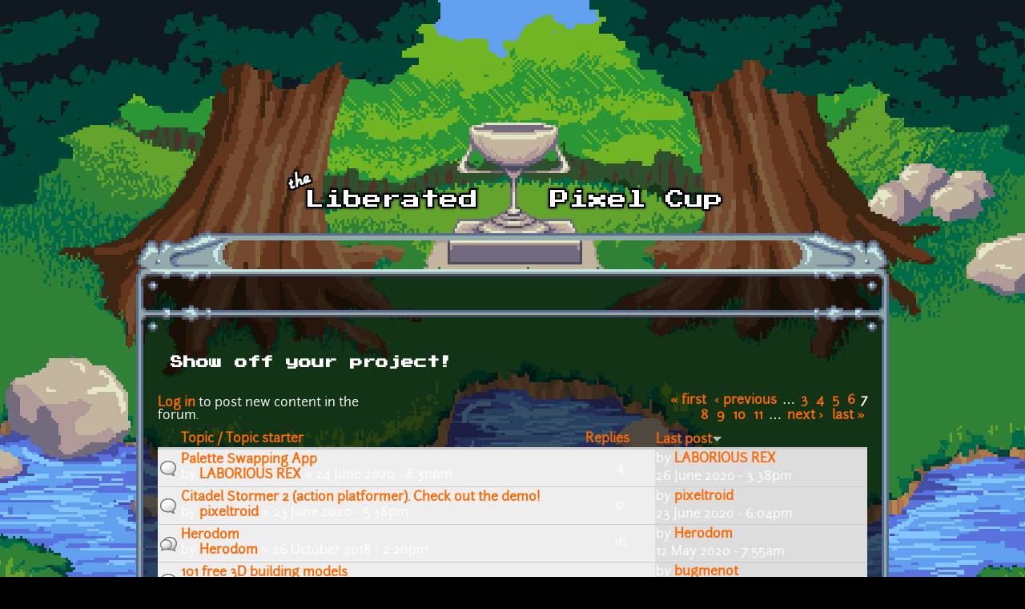

--- FILE ---
content_type: text/html; charset=utf-8
request_url: https://lpc.opengameart.org/forums/show-your-project?page=6
body_size: 8644
content:
<!DOCTYPE html PUBLIC "-//W3C//DTD XHTML+RDFa 1.0//EN"
  "http://www.w3.org/MarkUp/DTD/xhtml-rdfa-1.dtd">
<html xmlns="http://www.w3.org/1999/xhtml" xml:lang="en" version="XHTML+RDFa 1.0" dir="ltr"
  xmlns:content="http://purl.org/rss/1.0/modules/content/"
  xmlns:dc="http://purl.org/dc/terms/"
  xmlns:foaf="http://xmlns.com/foaf/0.1/"
  xmlns:rdfs="http://www.w3.org/2000/01/rdf-schema#"
  xmlns:sioc="http://rdfs.org/sioc/ns#"
  xmlns:sioct="http://rdfs.org/sioc/types#"
  xmlns:skos="http://www.w3.org/2004/02/skos/core#"
  xmlns:xsd="http://www.w3.org/2001/XMLSchema#">

<head profile="http://www.w3.org/1999/xhtml/vocab">
  <meta http-equiv="Content-Type" content="text/html; charset=utf-8" />
<link rel="alternate" type="application/rss+xml" title="RSS - Show off your project!" href="https://lpc.opengameart.org/taxonomy/term/85/feed" />
<link rel="alternate" type="application/rss+xml" title="The Liberated Pixel Cup Blog" href="http://lpc.opengameart.org/lpc-blog.xml" />
<link rel="shortcut icon" href="https://lpc.opengameart.org/sites/default/files/16icon_0.gif" type="image/gif" />
<meta name="generator" content="Drupal 7 (http://drupal.org)" />
<link rel="canonical" href="https://lpc.opengameart.org/forums/show-your-project" />
<link rel="shortlink" href="https://lpc.opengameart.org/forum/85" />
<meta property="og:site_name" content="Liberated Pixel Cup" />
<meta property="og:type" content="article" />
<meta property="og:url" content="https://lpc.opengameart.org/forums/show-your-project" />
<meta property="og:title" content="Show off your project!" />
<meta name="dcterms.title" content="Show off your project!" />
<meta name="dcterms.publisher" content="OpenGameArt.org" />
<meta name="dcterms.type" content="Text" />
<meta name="dcterms.format" content="text/html" />
  <title>Show off your project! | Liberated Pixel Cup</title>
  <link type="text/css" rel="stylesheet" href="https://lpc.opengameart.org/sites/default/files/css/css_xE-rWrJf-fncB6ztZfd2huxqgxu4WO-qwma6Xer30m4.css" media="all" />
<link type="text/css" rel="stylesheet" href="https://lpc.opengameart.org/sites/default/files/css/css_ff3tJc71Z402cxcrQprs7GRkOQJuOqgs2LWeSWIHHR0.css" media="all" />
<link type="text/css" rel="stylesheet" href="https://lpc.opengameart.org/sites/default/files/css/css_qcCbI5E579F3z-dswlAWTp2_rq6iHW5pFACZ5xnB3V8.css" media="all" />
<link type="text/css" rel="stylesheet" href="https://lpc.opengameart.org/sites/default/files/css/css_F7o0WBr9ck5zGoRwtRV2a7uzvlX4NgMpxuY3AQF0Cw0.css" media="all" />
  <script type="text/javascript" src="https://lpc.opengameart.org/sites/default/files/js/js_YD9ro0PAqY25gGWrTki6TjRUG8TdokmmxjfqpNNfzVU.js"></script>
<script type="text/javascript" src="https://lpc.opengameart.org/sites/default/files/js/js_onbE0n0cQY6KTDQtHO_E27UBymFC-RuqypZZ6Zxez-o.js"></script>
<script type="text/javascript" src="https://lpc.opengameart.org/sites/default/files/js/js_THpgTs0gwHaRk1L-4jiO93chzbsgFlOcQRf4T2qCfQs.js"></script>
<script type="text/javascript" src="https://lpc.opengameart.org/sites/default/files/js/js_NaAnGEnjF12jV18ru7blVpglD3FBrKRe4Ro1PHmrXKk.js"></script>
<script type="text/javascript">
<!--//--><![CDATA[//><!--
var lightbox_path="/sites/all/modules/oga/lightbox";jQuery(document).ready(function () { jQuery("p.lightbox-imgs a, a.lightbox-img").lightBox(); });
//--><!]]>
</script>
<script type="text/javascript" src="https://lpc.opengameart.org/sites/default/files/js/js_UeBEAEbc9mwYBCmLGJZbAvqME75cihrmosLyuVZQVAU.js"></script>
<script type="text/javascript">
<!--//--><![CDATA[//><!--
jQuery.extend(Drupal.settings, {"basePath":"\/","pathPrefix":"","setHasJsCookie":0,"ajaxPageState":{"theme":"lpc","theme_token":"g2EU5HuN5WY_G2X7CNq60WWFeokS1g9v2yTzGCvX2o0","js":{"misc\/jquery.js":1,"misc\/jquery-extend-3.4.0.js":1,"misc\/jquery-html-prefilter-3.5.0-backport.js":1,"misc\/jquery.once.js":1,"misc\/drupal.js":1,"misc\/form-single-submit.js":1,"sites\/all\/modules\/oga\/ajax_dlcount\/ajax_dlcount.js":1,"sites\/all\/modules\/entityreference\/js\/entityreference.js":1,"misc\/tableheader.js":1,"sites\/all\/modules\/ctools\/js\/jump-menu.js":1,"sites\/all\/modules\/oga\/lightbox\/js\/jquery.lightbox-0.5.js":1,"0":1,"sites\/all\/themes\/lpc\/lpc.js":1},"css":{"modules\/system\/system.base.css":1,"modules\/system\/system.menus.css":1,"modules\/system\/system.messages.css":1,"modules\/system\/system.theme.css":1,"sites\/all\/modules\/comment_notify\/comment_notify.css":1,"modules\/comment\/comment.css":1,"modules\/field\/theme\/field.css":1,"sites\/all\/modules\/logintoboggan\/logintoboggan.css":1,"modules\/node\/node.css":1,"modules\/search\/search.css":1,"modules\/user\/user.css":1,"modules\/forum\/forum.css":1,"sites\/all\/modules\/views\/css\/views.css":1,"sites\/all\/modules\/ctools\/css\/ctools.css":1,"sites\/all\/modules\/advanced_forum\/styles\/naked\/advanced-forum.naked.structure.css":1,"sites\/all\/modules\/advanced_forum\/styles\/naked\/advanced-forum.naked.images.css":1,"sites\/all\/modules\/oga\/lightbox\/css\/jquery.lightbox-0.5.css":1,"sites\/all\/themes\/lpc\/lpc.css":1}},"urlIsAjaxTrusted":{"\/forums\/show-your-project?page=6":true}});
//--><!]]>
</script>
</head>
<body class="html not-front not-logged-in no-sidebars page-forum page-forum- page-forum-85 domain-lpc-opengameart-org" >
  <div id="skip-link">
    <a href="#main-content" class="element-invisible element-focusable">Skip to main content</a>
  </div>
    
<a href='/'><img src="/sites/all/themes/lpc/media/lpc_logo_nocup.png" id="logo" 
    alt="The Liberated Pixel Cup" /></a>

<div id="header">
<div id="progress_bar_region">
    </div>
<div id="menu_bar">
    </div>
</div>

<div id="content">
    
        <div class='tabs'></div>
    
                <div class='pagetitle'><h2>Show off your project!</h2></div>
          <div class="region region-content">
    
  <div id="forum">

    
    
    
<div class="view view-advanced-forum-topic-list view-id-advanced_forum_topic_list view-display-id-default view-dom-id-cefe2d1b1683cb6daec9dbc17d5b18bf">
  
  
  
  
      <div class="forum-node-create-links forum-node-create-links-top"><a href="/user/login?destination=forum/85%3Fpage%3D6">Log in</a> to post new content in the forum.</div>
  
      <div class="forum-pager" id="forum-pager-top"><h2 class="element-invisible">Pages</h2><div class="item-list"><ul class="pager"><li class="pager-first first"><a title="Go to first page" href="/forums/show-your-project">« first</a></li>
<li class="pager-previous"><a title="Go to previous page" href="/forums/show-your-project?page=5">‹ previous</a></li>
<li class="pager-ellipsis">…</li>
<li class="pager-item"><a title="Go to page 3" href="/forums/show-your-project?page=2">3</a></li>
<li class="pager-item"><a title="Go to page 4" href="/forums/show-your-project?page=3">4</a></li>
<li class="pager-item"><a title="Go to page 5" href="/forums/show-your-project?page=4">5</a></li>
<li class="pager-item"><a title="Go to page 6" href="/forums/show-your-project?page=5">6</a></li>
<li class="pager-current">7</li>
<li class="pager-item"><a title="Go to page 8" href="/forums/show-your-project?page=7">8</a></li>
<li class="pager-item"><a title="Go to page 9" href="/forums/show-your-project?page=8">9</a></li>
<li class="pager-item"><a title="Go to page 10" href="/forums/show-your-project?page=9">10</a></li>
<li class="pager-item"><a title="Go to page 11" href="/forums/show-your-project?page=10">11</a></li>
<li class="pager-ellipsis">…</li>
<li class="pager-next"><a title="Go to next page" href="/forums/show-your-project?page=7">next ›</a></li>
<li class="pager-last last"><a title="Go to last page" href="/forums/show-your-project?page=29">last »</a></li>
</ul></div></div>
  
      <div class="view-content">
       <div id="forum-topic-list">
  
  <table class="forum-table forum-table-topics forum-table forum-table-topics sticky-enabled cols-4">
    <thead>
      <tr>
                  <th class="views-field views-field-topic-icon">
                      </th>
                  <th class="views-field views-field-title">
            <a href="/forums/show-your-project?page=6&amp;order=title&amp;sort=asc" title="sort by Topic / Topic starter" class="active">Topic / Topic starter</a>          </th>
                  <th class="views-field views-field-comment-count">
            <a href="/forums/show-your-project?page=6&amp;order=comment_count&amp;sort=asc" title="sort by Replies" class="active">Replies</a>          </th>
                  <th class="views-field views-field-last-updated active">
            <a href="/forums/show-your-project?page=6&amp;order=last_updated&amp;sort=asc" title="sort by Last post" class="active">Last post<img typeof="foaf:Image" src="https://lpc.opengameart.org/misc/arrow-asc.png" width="13" height="13" alt="sort ascending" title="sort ascending" /></a>          </th>
              </tr>
    </thead>
    <tbody>
              <tr class="odd views-row-first">
                                                  <td class="views-field views-field-topic-icon">
                                             
      <span class="topic-icon topic-icon-default topic-icon-node-type-forum">Normal topic</span>
  
                </td>
                                        <td class="views-field views-field-title">
                                             <a href="/forumtopic/palette-swapping-app" title="Here&#039;s a little tool I made for swapping color palettes - it generates a suggested color map for you, then you can adjust it if you want."><span class="forum-topic-title">Palette Swapping App</span> </a> <br /> by <a href="/users/laborious-rex" title="View user profile." class="username" xml:lang="" about="/users/laborious-rex" typeof="sioc:UserAccount" property="foaf:name" datatype="">LABORIOUS REX</a> » 24 June 2020 - 8:30pm              </td>
                                        <td class="views-field views-field-comment-count">
                                             4<br />               </td>
                                        <td class="views-field views-field-last-updated active">
                                             by <a href="/users/laborious-rex" title="View user profile." class="username" xml:lang="" about="/users/laborious-rex" typeof="sioc:UserAccount" property="foaf:name" datatype="">LABORIOUS REX</a><br />26 June 2020 - 3:38pm              </td>
                              </tr>
              <tr class="even">
                                                  <td class="views-field views-field-topic-icon">
                                             
      <span class="topic-icon topic-icon-default topic-icon-node-type-forum">Normal topic</span>
  
                </td>
                                        <td class="views-field views-field-title">
                                             <a href="/forumtopic/citadel-stormer-2-action-platformer-check-out-the-demo" title="Stop an evil AI and it&#039;s army of killer robots!"><span class="forum-topic-title">Citadel Stormer 2 (action platformer). Check out the demo!</span> </a> <br /> by <a href="/users/pixeltroid" title="View user profile." class="username" xml:lang="" about="/users/pixeltroid" typeof="sioc:UserAccount" property="foaf:name" datatype="">pixeltroid</a> » 23 June 2020 - 5:38pm              </td>
                                        <td class="views-field views-field-comment-count">
                                             0<br />               </td>
                                        <td class="views-field views-field-last-updated active">
                                             by <a href="/users/pixeltroid" title="View user profile." class="username" xml:lang="" about="/users/pixeltroid" typeof="sioc:UserAccount" property="foaf:name" datatype="">pixeltroid</a><br />23 June 2020 - 6:04pm              </td>
                              </tr>
              <tr class="odd">
                                                  <td class="views-field views-field-topic-icon">
                                             
      <span class="topic-icon topic-icon-hot topic-icon-node-type-forum">Hot topic</span>
  
                </td>
                                        <td class="views-field views-field-title">
                                             <a href="/forumtopic/herodom" title="Hi everybody,
I have been busy developing my game Herodom, and finally I am reaching some state of almost finished with version 0.1 :)"><span class="forum-topic-title">Herodom</span> </a> <br /> by <a href="/users/herodom" title="View user profile." class="username" xml:lang="" about="/users/herodom" typeof="sioc:UserAccount" property="foaf:name" datatype="">Herodom</a> » 26 October 2018 - 2:20pm              </td>
                                        <td class="views-field views-field-comment-count">
                                             16<br />               </td>
                                        <td class="views-field views-field-last-updated active">
                                             by <a href="/users/herodom" title="View user profile." class="username" xml:lang="" about="/users/herodom" typeof="sioc:UserAccount" property="foaf:name" datatype="">Herodom</a><br />12 May 2020 - 7:55am              </td>
                              </tr>
              <tr class="even">
                                                  <td class="views-field views-field-topic-icon">
                                             
      <span class="topic-icon topic-icon-default topic-icon-node-type-forum">Normal topic</span>
  
                </td>
                                        <td class="views-field views-field-title">
                                             <a href="/forumtopic/101-free-3d-building-models" title="We have modeled 101 3D building models, mainly points of interest."><span class="forum-topic-title">101 free 3D building models</span> </a> <br /> by <a href="/users/mclac2000" title="View user profile." class="username" xml:lang="" about="/users/mclac2000" typeof="sioc:UserAccount" property="foaf:name" datatype="">McLac2000</a> » 21 March 2016 - 3:55am              </td>
                                        <td class="views-field views-field-comment-count">
                                             1<br />               </td>
                                        <td class="views-field views-field-last-updated active">
                                             by <a href="/users/bugmenot" title="View user profile." class="username" xml:lang="" about="/users/bugmenot" typeof="sioc:UserAccount" property="foaf:name" datatype="">bugmenot</a><br />5 May 2020 - 2:04am              </td>
                              </tr>
              <tr class="odd">
                                                  <td class="views-field views-field-topic-icon">
                                             
      <span class="topic-icon topic-icon-default topic-icon-node-type-forum">Normal topic</span>
  
                </td>
                                        <td class="views-field views-field-title">
                                             <a href="/forumtopic/free-game-music-repository" title="Hi,"><span class="forum-topic-title">Free Game Music &quot;repository&quot;</span> </a> <br /> by <a href="/users/iamoneabe" title="View user profile." class="username" xml:lang="" about="/users/iamoneabe" typeof="sioc:UserAccount" property="foaf:name" datatype="">iamoneabe</a> » 29 April 2020 - 4:26am              </td>
                                        <td class="views-field views-field-comment-count">
                                             0<br />               </td>
                                        <td class="views-field views-field-last-updated active">
                                             by <a href="/users/iamoneabe" title="View user profile." class="username" xml:lang="" about="/users/iamoneabe" typeof="sioc:UserAccount" property="foaf:name" datatype="">iamoneabe</a><br />29 April 2020 - 4:29am              </td>
                              </tr>
              <tr class="even">
                                                  <td class="views-field views-field-topic-icon">
                                             
      <span class="topic-icon topic-icon-default topic-icon-node-type-forum">Normal topic</span>
  
                </td>
                                        <td class="views-field views-field-title">
                                             <a href="/forumtopic/blank" title="
"><span class="forum-topic-title">BLANK</span> </a> <br /> by <a href="/users/powrtoch" title="View user profile." class="username" xml:lang="" about="/users/powrtoch" typeof="sioc:UserAccount" property="foaf:name" datatype="">powrtoch</a> » 27 July 2013 - 1:05pm              </td>
                                        <td class="views-field views-field-comment-count">
                                             2<br />               </td>
                                        <td class="views-field views-field-last-updated active">
                                             by <a href="/users/powrtoch" title="View user profile." class="username" xml:lang="" about="/users/powrtoch" typeof="sioc:UserAccount" property="foaf:name" datatype="">powrtoch</a><br />13 April 2020 - 11:39am              </td>
                              </tr>
              <tr class="odd">
                                                  <td class="views-field views-field-topic-icon">
                                             
      <span class="topic-icon topic-icon-default topic-icon-node-type-forum">Normal topic</span>
  
                </td>
                                        <td class="views-field views-field-title">
                                             <a href="/forumtopic/16x16-gameboy-game" title="I&#039;m participating in &quot;Major Jam: Isolation&quot;, which has the limitation &quot;There are no living things&quot;."><span class="forum-topic-title">16x16 gameboy game</span> </a> <br /> by <a href="/users/ba%C5%9Dto" title="View user profile." class="username" xml:lang="" about="/users/ba%C5%9Dto" typeof="sioc:UserAccount" property="foaf:name" datatype="">Baŝto</a> » 26 March 2020 - 6:46am              </td>
                                        <td class="views-field views-field-comment-count">
                                             0<br />               </td>
                                        <td class="views-field views-field-last-updated active">
                                             by <a href="/users/ba%C5%9Dto" title="View user profile." class="username" xml:lang="" about="/users/ba%C5%9Dto" typeof="sioc:UserAccount" property="foaf:name" datatype="">Baŝto</a><br />27 March 2020 - 2:39am              </td>
                              </tr>
              <tr class="even">
                                                  <td class="views-field views-field-topic-icon">
                                             
      <span class="topic-icon topic-icon-default topic-icon-node-type-forum">Normal topic</span>
  
                </td>
                                        <td class="views-field views-field-title">
                                             <a href="/forumtopic/is-pocket-game-modding-a-good-idea-an-iphone-is-all-you-need-to-turn-your-artwork-into-an" title="Friends, the thing is, I made this app that lets you spin up Game Mods quickly from images and sounds on your phone."><span class="forum-topic-title">Is pocket game modding a good idea? An iPhone is all you need to turn your artwork into an iOS Game.</span> </a> <br /> by <a href="/users/gamemodder" title="View user profile." class="username" xml:lang="" about="/users/gamemodder" typeof="sioc:UserAccount" property="foaf:name" datatype="">gamemodder</a> » 14 February 2020 - 2:54am              </td>
                                        <td class="views-field views-field-comment-count">
                                             0<br />               </td>
                                        <td class="views-field views-field-last-updated active">
                                             by <a href="/users/gamemodder" title="View user profile." class="username" xml:lang="" about="/users/gamemodder" typeof="sioc:UserAccount" property="foaf:name" datatype="">gamemodder</a><br />14 February 2020 - 10:09am              </td>
                              </tr>
              <tr class="odd">
                                                  <td class="views-field views-field-topic-icon">
                                             
      <span class="topic-icon topic-icon-default topic-icon-node-type-forum">Normal topic</span>
  
                </td>
                                        <td class="views-field views-field-title">
                                             <a href="/forumtopic/open-surge-fun-2d-retro-platformer-inspired-by-sonic-games" title="Open Surge is a fun 2D retro platformer inspired by Sonic games. It is also a game creation system that lets you unleash your creativity! Play, create &amp; share!
"><span class="forum-topic-title">Open Surge: fun 2D retro platformer inspired by Sonic games</span> </a> <br /> by <a href="/users/alexandre" title="View user profile." class="username" xml:lang="" about="/users/alexandre" typeof="sioc:UserAccount" property="foaf:name" datatype="">Alexandre</a> » 15 November 2019 - 6:22pm              </td>
                                        <td class="views-field views-field-comment-count">
                                             2<br />               </td>
                                        <td class="views-field views-field-last-updated active">
                                             by <a href="/users/alexandre" title="View user profile." class="username" xml:lang="" about="/users/alexandre" typeof="sioc:UserAccount" property="foaf:name" datatype="">Alexandre</a><br />9 February 2020 - 11:12am              </td>
                              </tr>
              <tr class="even">
                                                  <td class="views-field views-field-topic-icon">
                                             
      <span class="topic-icon topic-icon-default topic-icon-node-type-forum">Normal topic</span>
  
                </td>
                                        <td class="views-field views-field-title">
                                             <a href="/forumtopic/game-music-repository" title="Hey guys,
 "><span class="forum-topic-title">Game Music Repository</span> </a> <br /> by <a href="/users/iamoneabe" title="View user profile." class="username" xml:lang="" about="/users/iamoneabe" typeof="sioc:UserAccount" property="foaf:name" datatype="">iamoneabe</a> » 7 February 2020 - 4:50pm              </td>
                                        <td class="views-field views-field-comment-count">
                                             0<br />               </td>
                                        <td class="views-field views-field-last-updated active">
                                             by <a href="/users/iamoneabe" title="View user profile." class="username" xml:lang="" about="/users/iamoneabe" typeof="sioc:UserAccount" property="foaf:name" datatype="">iamoneabe</a><br />7 February 2020 - 4:50pm              </td>
                              </tr>
              <tr class="odd">
                                                  <td class="views-field views-field-topic-icon">
                                             
      <span class="topic-icon topic-icon-default topic-icon-node-type-forum">Normal topic</span>
  
                </td>
                                        <td class="views-field views-field-title">
                                             <a href="/forumtopic/game-music-videos" title="Hey,
 "><span class="forum-topic-title">Game Music Videos</span> </a> <br /> by <a href="/users/iamoneabe" title="View user profile." class="username" xml:lang="" about="/users/iamoneabe" typeof="sioc:UserAccount" property="foaf:name" datatype="">iamoneabe</a> » 23 January 2020 - 8:34am              </td>
                                        <td class="views-field views-field-comment-count">
                                             0<br />               </td>
                                        <td class="views-field views-field-last-updated active">
                                             by <a href="/users/iamoneabe" title="View user profile." class="username" xml:lang="" about="/users/iamoneabe" typeof="sioc:UserAccount" property="foaf:name" datatype="">iamoneabe</a><br />23 January 2020 - 8:38am              </td>
                              </tr>
              <tr class="even">
                                                  <td class="views-field views-field-topic-icon">
                                             
      <span class="topic-icon topic-icon-hot topic-icon-node-type-forum">Hot topic</span>
  
                </td>
                                        <td class="views-field views-field-title">
                                             <a href="/forumtopic/kha-lhen-supremacy-alpha-stage" title="Hello, i&#039;m building a 3d rpg browser based. Would like your feedback and if someone of you want to collaborate is welcome (3d art is needed in fbx)."><span class="forum-topic-title">Kha-lhen Supremacy alpha stage</span> </a> <br /> by <a href="/users/ayrin" title="View user profile." class="username" xml:lang="" about="/users/ayrin" typeof="sioc:UserAccount" property="foaf:name" datatype="">ayrin</a> » 21 December 2016 - 6:00pm              </td>
                                        <td class="views-field views-field-comment-count">
                                             28<br />               </td>
                                        <td class="views-field views-field-last-updated active">
                                             by <a href="/users/ayrin" title="View user profile." class="username" xml:lang="" about="/users/ayrin" typeof="sioc:UserAccount" property="foaf:name" datatype="">ayrin</a><br />22 January 2020 - 3:32pm              </td>
                              </tr>
              <tr class="odd">
                                                  <td class="views-field views-field-topic-icon">
                                             
      <span class="topic-icon topic-icon-default topic-icon-node-type-forum">Normal topic</span>
  
                </td>
                                        <td class="views-field views-field-title">
                                             <a href="/forumtopic/spriter-2-alchemist-kickstarter-is-live" title="Hi everyone."><span class="forum-topic-title">Spriter 2: Alchemist Kickstarter is live.</span> </a> <br /> by <a href="/users/brashmonkey" title="View user profile." class="username" xml:lang="" about="/users/brashmonkey" typeof="sioc:UserAccount" property="foaf:name" datatype="">BrashMonkey</a> » 9 January 2020 - 8:16pm              </td>
                                        <td class="views-field views-field-comment-count">
                                             1<br />               </td>
                                        <td class="views-field views-field-last-updated active">
                                             by <a href="/users/brashmonkey" title="View user profile." class="username" xml:lang="" about="/users/brashmonkey" typeof="sioc:UserAccount" property="foaf:name" datatype="">BrashMonkey</a><br />18 January 2020 - 6:42pm              </td>
                              </tr>
              <tr class="even">
                                                  <td class="views-field views-field-topic-icon">
                                             
      <span class="topic-icon topic-icon-default topic-icon-node-type-forum">Normal topic</span>
  
                </td>
                                        <td class="views-field views-field-title">
                                             <a href="/forumtopic/ovaloord-demo-v030-command-undead-creatures-lpc-style" title="Hi Guys,
Ovaloord is an simple strategy game where you summon Undead to conquer the world. It features LPC characters and tiles."><span class="forum-topic-title">Ovaloord Demo v0.3.0 - Command Undead Creatures (LPC style)</span> </a> <br /> by <a href="/users/dr-jamgo" title="View user profile." class="username" xml:lang="" about="/users/dr-jamgo" typeof="sioc:UserAccount" property="foaf:name" datatype="">Dr. Jamgo</a> » 15 December 2019 - 5:17am              </td>
                                        <td class="views-field views-field-comment-count">
                                             2<br />               </td>
                                        <td class="views-field views-field-last-updated active">
                                             by <a href="/users/danimal" title="View user profile." class="username" xml:lang="" about="/users/danimal" typeof="sioc:UserAccount" property="foaf:name" datatype="">Danimal</a><br />13 January 2020 - 9:25am              </td>
                              </tr>
              <tr class="odd">
                                                  <td class="views-field views-field-topic-icon">
                                             
      <span class="topic-icon topic-icon-default topic-icon-node-type-forum">Normal topic</span>
  
                </td>
                                        <td class="views-field views-field-title">
                                             <a href="/forumtopic/a-material-ui-based-opengameart-webclient" title="Hi,
Some time ago, I started working on a responsive design based opengameart client/app as a hobby project and to explore capabilities of flutter web."><span class="forum-topic-title">A material ui based OpenGameArt [web]client</span> </a> <br /> by <a href="/users/deepgaurav" title="View user profile." class="username" xml:lang="" about="/users/deepgaurav" typeof="sioc:UserAccount" property="foaf:name" datatype="">deepgaurav</a> » 6 January 2020 - 12:31pm              </td>
                                        <td class="views-field views-field-comment-count">
                                             0<br />               </td>
                                        <td class="views-field views-field-last-updated active">
                                             by <a href="/users/deepgaurav" title="View user profile." class="username" xml:lang="" about="/users/deepgaurav" typeof="sioc:UserAccount" property="foaf:name" datatype="">deepgaurav</a><br />6 January 2020 - 12:31pm              </td>
                              </tr>
              <tr class="even">
                                                  <td class="views-field views-field-topic-icon">
                                             
      <span class="topic-icon topic-icon-hot topic-icon-node-type-forum">Hot topic</span>
  
                </td>
                                        <td class="views-field views-field-title">
                                             <a href="/forumtopic/boundworlds-a-collaborative-multiverse-world-editing-online-game-legendary-dungeons" title="Hey everyone!"><span class="forum-topic-title">BoundWorlds - A Collaborative Multiverse World Editing Online Game (Legendary Dungeons Update!)</span> </a> <br /> by <a href="/users/indigofenix" title="View user profile." class="username" xml:lang="" about="/users/indigofenix" typeof="sioc:UserAccount" property="foaf:name" datatype="">IndigoFenix</a> » 9 December 2017 - 2:39pm              </td>
                                        <td class="views-field views-field-comment-count">
                                             15<br />               </td>
                                        <td class="views-field views-field-last-updated active">
                                             by <a href="/users/indigofenix" title="View user profile." class="username" xml:lang="" about="/users/indigofenix" typeof="sioc:UserAccount" property="foaf:name" datatype="">IndigoFenix</a><br />3 January 2020 - 4:47am              </td>
                              </tr>
              <tr class="odd">
                                                  <td class="views-field views-field-topic-icon">
                                             
      <span class="topic-icon topic-icon-default topic-icon-node-type-forum">Normal topic</span>
  
                </td>
                                        <td class="views-field views-field-title">
                                             <a href="/forumtopic/the-ufo-game-released" title="Ohoy fellow homebrew game enthusiasts!
Today I released my homebrew game &quot;The UFO Game!&quot;."><span class="forum-topic-title">&quot;The UFO Game!&quot; released</span> </a> <br /> by <a href="/users/misthalu" title="View user profile." class="username" xml:lang="" about="/users/misthalu" typeof="sioc:UserAccount" property="foaf:name" datatype="">MisthaLu</a> » 1 November 2019 - 1:39am              </td>
                                        <td class="views-field views-field-comment-count">
                                             1<br />               </td>
                                        <td class="views-field views-field-last-updated active">
                                             by <a href="/users/misthalu" title="View user profile." class="username" xml:lang="" about="/users/misthalu" typeof="sioc:UserAccount" property="foaf:name" datatype="">MisthaLu</a><br />28 December 2019 - 4:14am              </td>
                              </tr>
              <tr class="even">
                                                  <td class="views-field views-field-topic-icon">
                                             
      <span class="topic-icon topic-icon-default topic-icon-node-type-forum">Normal topic</span>
  
                </td>
                                        <td class="views-field views-field-title">
                                             <a href="/forumtopic/super-marlynn-capoeira%E2%84%A2-ebook" title="Book 4: Super Marlynn Capoeira 20™ https://play.google.com/store"><span class="forum-topic-title">Super Marlynn Capoeira™ (Ebook)</span> </a> <br /> by <a href="/users/marlynn-swanigan" title="View user profile." class="username" xml:lang="" about="/users/marlynn-swanigan" typeof="sioc:UserAccount" property="foaf:name" datatype="">Marlynn Swanigan</a> » 25 December 2019 - 7:38pm              </td>
                                        <td class="views-field views-field-comment-count">
                                             0<br />               </td>
                                        <td class="views-field views-field-last-updated active">
                                             by <a href="/users/marlynn-swanigan" title="View user profile." class="username" xml:lang="" about="/users/marlynn-swanigan" typeof="sioc:UserAccount" property="foaf:name" datatype="">Marlynn Swanigan</a><br />25 December 2019 - 7:38pm              </td>
                              </tr>
              <tr class="odd">
                                                  <td class="views-field views-field-topic-icon">
                                             
      <span class="topic-icon topic-icon-default topic-icon-node-type-forum">Normal topic</span>
  
                </td>
                                        <td class="views-field views-field-title">
                                             <a href="/forumtopic/3d-sledding" title="Take the form of a penguin in this fun, fast-paced, 3d sledding game made with Godot 3!"><span class="forum-topic-title">3D Sledding</span> </a> <br /> by <a href="/users/wipics" title="View user profile." class="username" xml:lang="" about="/users/wipics" typeof="sioc:UserAccount" property="foaf:name" datatype="">wipics</a> » 22 August 2019 - 4:11pm              </td>
                                        <td class="views-field views-field-comment-count">
                                             6<br />               </td>
                                        <td class="views-field views-field-last-updated active">
                                             by <a href="/users/wipics" title="View user profile." class="username" xml:lang="" about="/users/wipics" typeof="sioc:UserAccount" property="foaf:name" datatype="">wipics</a><br />24 December 2019 - 6:02pm              </td>
                              </tr>
              <tr class="even">
                                                  <td class="views-field views-field-topic-icon">
                                             
      <span class="topic-icon topic-icon-default topic-icon-node-type-forum">Normal topic</span>
  
                </td>
                                        <td class="views-field views-field-title">
                                             <a href="/forumtopic/ovaloord-demo-v010-command-undead-creatures-lpc-style" title="Hello There,I would like to share my project &quot;Ovaloord&quot; (working title) here."><span class="forum-topic-title">Ovaloord Demo v0.1.0 - Command Undead Creatures (LPC style)</span> </a> <br /> by <a href="/users/dr-jamgo" title="View user profile." class="username" xml:lang="" about="/users/dr-jamgo" typeof="sioc:UserAccount" property="foaf:name" datatype="">Dr. Jamgo</a> » 11 December 2019 - 10:42am              </td>
                                        <td class="views-field views-field-comment-count">
                                             8<br />               </td>
                                        <td class="views-field views-field-last-updated active">
                                             by <a href="/users/dr-jamgo" title="View user profile." class="username" xml:lang="" about="/users/dr-jamgo" typeof="sioc:UserAccount" property="foaf:name" datatype="">Dr. Jamgo</a><br />15 December 2019 - 5:21am              </td>
                              </tr>
              <tr class="odd">
                                                  <td class="views-field views-field-topic-icon">
                                             
      <span class="topic-icon topic-icon-hot topic-icon-node-type-forum">Hot topic</span>
  
                </td>
                                        <td class="views-field views-field-title">
                                             <a href="/forumtopic/procedural-world-generation-using-lpc-assets" title="Hi everyone!
At the end of 2018, I discovered the LPC assets (I am a bit late ...) and was totally fond of them and thought they were perfect for doing procedural generation."><span class="forum-topic-title">Procedural world generation using LPC assets</span> </a> <br /> by <a href="/users/pvigier" title="View user profile." class="username" xml:lang="" about="/users/pvigier" typeof="sioc:UserAccount" property="foaf:name" datatype="">pvigier</a> » 9 June 2019 - 5:46pm              </td>
                                        <td class="views-field views-field-comment-count">
                                             21<br />               </td>
                                        <td class="views-field views-field-last-updated active">
                                             by <a href="/users/ikslm" title="View user profile." class="username" xml:lang="" about="/users/ikslm" typeof="sioc:UserAccount" property="foaf:name" datatype="">IKSLM</a><br />20 November 2019 - 8:24am              </td>
                              </tr>
              <tr class="even">
                                                  <td class="views-field views-field-topic-icon">
                                             
      <span class="topic-icon topic-icon-default topic-icon-node-type-forum">Normal topic</span>
  
                </td>
                                        <td class="views-field views-field-title">
                                             <a href="/forumtopic/old-game-i-made-for-my-brothers-birthday-pixelrpg" title="Hello 
 
I thought i would share one of my old games i made for my brothers birthday."><span class="forum-topic-title">Old Game i made for my brothers birthday (PixelRPG)</span> </a> <br /> by <a href="/users/preciousroy" title="View user profile." class="username" xml:lang="" about="/users/preciousroy" typeof="sioc:UserAccount" property="foaf:name" datatype="">PreciousRoy</a> » 19 November 2019 - 3:13pm              </td>
                                        <td class="views-field views-field-comment-count">
                                             0<br />               </td>
                                        <td class="views-field views-field-last-updated active">
                                             by <a href="/users/preciousroy" title="View user profile." class="username" xml:lang="" about="/users/preciousroy" typeof="sioc:UserAccount" property="foaf:name" datatype="">PreciousRoy</a><br />19 November 2019 - 3:21pm              </td>
                              </tr>
              <tr class="odd">
                                                  <td class="views-field views-field-topic-icon">
                                             
      <span class="topic-icon topic-icon-default topic-icon-node-type-forum">Normal topic</span>
  
                </td>
                                        <td class="views-field views-field-title">
                                             <a href="/forumtopic/a-simple-abstract-shmup-game" title="Hi,
I love Kenta Cho games, so I tryed to make a simple abstract shmup game too:"><span class="forum-topic-title">a Simple Abstract Shmup Game</span> </a> <br /> by <a href="/users/fccm" title="View user profile." class="username" xml:lang="" about="/users/fccm" typeof="sioc:UserAccount" property="foaf:name" datatype="">fccm</a> » 3 June 2019 - 5:47am              </td>
                                        <td class="views-field views-field-comment-count">
                                             4<br />               </td>
                                        <td class="views-field views-field-last-updated active">
                                             by <a href="/users/fccm" title="View user profile." class="username" xml:lang="" about="/users/fccm" typeof="sioc:UserAccount" property="foaf:name" datatype="">fccm</a><br />7 November 2019 - 9:01pm              </td>
                              </tr>
              <tr class="even">
                                                  <td class="views-field views-field-topic-icon">
                                             
      <span class="topic-icon topic-icon-default topic-icon-node-type-forum">Normal topic</span>
  
                </td>
                                        <td class="views-field views-field-title">
                                             <a href="/forumtopic/chipy-the-squirrel" title="Chipy the squirrel 2d side-scrolling pixel platformer with lots of traps and secrets. Help Chipy get through all the traps and fill his supply of nuts for the winter."><span class="forum-topic-title">Chipy the Squirrel</span> </a> <br /> by <a href="/users/pechvogel" title="View user profile." class="username" xml:lang="" about="/users/pechvogel" typeof="sioc:UserAccount" property="foaf:name" datatype="">pechvogel</a> » 28 July 2019 - 2:01pm              </td>
                                        <td class="views-field views-field-comment-count">
                                             2<br />               </td>
                                        <td class="views-field views-field-last-updated active">
                                             by <a href="/users/pechvogel" title="View user profile." class="username" xml:lang="" about="/users/pechvogel" typeof="sioc:UserAccount" property="foaf:name" datatype="">pechvogel</a><br />26 October 2019 - 5:04pm              </td>
                              </tr>
              <tr class="odd views-row-last">
                                                  <td class="views-field views-field-topic-icon">
                                             
      <span class="topic-icon topic-icon-default topic-icon-node-type-forum">Normal topic</span>
  
                </td>
                                        <td class="views-field views-field-title">
                                             <a href="/forumtopic/stickman-jump-0" title="Choose your character and rise as high as possible.
Features:"><span class="forum-topic-title">StickMan Jump</span> </a> <br /> by <a href="/users/eagle555" title="View user profile." class="username" xml:lang="" about="/users/eagle555" typeof="sioc:UserAccount" property="foaf:name" datatype="">Eagle555</a> » 1 October 2019 - 6:55am              </td>
                                        <td class="views-field views-field-comment-count">
                                             0<br />               </td>
                                        <td class="views-field views-field-last-updated active">
                                             by <a href="/users/eagle555" title="View user profile." class="username" xml:lang="" about="/users/eagle555" typeof="sioc:UserAccount" property="foaf:name" datatype="">Eagle555</a><br />1 October 2019 - 6:55am              </td>
                              </tr>
          </tbody>
  </table>
</div>
    </div>
  
  <div class="forum-node-create-links"><a href="/user/login?destination=forum/85%3Fpage%3D6">Log in</a> to post new content in the forum.</div>

      <div class="forum-pager clearfix" id="forum-pager-bottom"><h2 class="element-invisible">Pages</h2><div class="item-list"><ul class="pager"><li class="pager-first first"><a title="Go to first page" href="/forums/show-your-project">« first</a></li>
<li class="pager-previous"><a title="Go to previous page" href="/forums/show-your-project?page=5">‹ previous</a></li>
<li class="pager-ellipsis">…</li>
<li class="pager-item"><a title="Go to page 3" href="/forums/show-your-project?page=2">3</a></li>
<li class="pager-item"><a title="Go to page 4" href="/forums/show-your-project?page=3">4</a></li>
<li class="pager-item"><a title="Go to page 5" href="/forums/show-your-project?page=4">5</a></li>
<li class="pager-item"><a title="Go to page 6" href="/forums/show-your-project?page=5">6</a></li>
<li class="pager-current">7</li>
<li class="pager-item"><a title="Go to page 8" href="/forums/show-your-project?page=7">8</a></li>
<li class="pager-item"><a title="Go to page 9" href="/forums/show-your-project?page=8">9</a></li>
<li class="pager-item"><a title="Go to page 10" href="/forums/show-your-project?page=9">10</a></li>
<li class="pager-item"><a title="Go to page 11" href="/forums/show-your-project?page=10">11</a></li>
<li class="pager-ellipsis">…</li>
<li class="pager-next"><a title="Go to next page" href="/forums/show-your-project?page=7">next ›</a></li>
<li class="pager-last last"><a title="Go to last page" href="/forums/show-your-project?page=29">last »</a></li>
</ul></div></div>
  
      <div id="forum-sort"><form action="/forums/show-your-project?page=6" method="get" id="advanced-forum-forum-topic-list-sort-form" accept-charset="UTF-8"><div><div class="container-inline"><div class="form-item form-type-select form-item-order">
  <label class="element-invisible" for="edit-order">Order by </label>
 <select id="edit-order" name="order" class="form-select"><option value="title">Topic / Topic starter</option><option value="comment_count">Replies</option><option value="last_updated" selected="selected">Last post</option></select>
</div>
<div class="form-item form-type-select form-item-sort">
  <label class="element-invisible" for="edit-sort">Sort </label>
 <select id="edit-sort" name="sort" class="form-select"><option value="asc">Up</option><option value="desc" selected="selected">Down</option></select>
</div>
<input type="submit" id="sort-topic-submit" value="Sort" class="form-submit" /></div><input type="hidden" name="page" value="6" />
<input type="hidden" name="form_build_id" value="form-enOW7bOsgHKg7zVOLczmyvLGLnJw-YhUSlBjVzJ4rK0" />
<input type="hidden" name="form_id" value="advanced_forum_forum_topic_list_sort_form" />
</div></form></div>
  
      <div class="forum-tools"><form action="/forums/show-your-project?page=6" method="post" id="ctools-jump-menu" accept-charset="UTF-8"><div><div class="container-inline"><div class="form-item form-type-select form-item-jump">
 <select class="ctools-jump-menu-select ctools-jump-menu-change form-select" id="edit-jump" name="jump"><option value="" selected="selected">- Forum Tools -</option><option value="/forum/active?forum%5B%5D=85">View active posts in this forum</option><option value="/forum/unanswered?forum%5B%5D=85">View unanswered posts in this forum</option></select>
</div>
<input class="ctools-jump-menu-button ctools-jump-menu-hide form-submit" type="submit" id="edit-go" name="op" value="Go" /></div><input type="hidden" name="form_build_id" value="form-nLNBEyqyqclm3UhOnYaO5k-XtQEMQ-FC-QcJwFPrVkA" />
<input type="hidden" name="form_id" value="ctools_jump_menu" />
</div></form></div>
  

  
  
  
  
</div> 
          
<div class="forum-topic-legend clearfix">
  <div class="topic-icon-new">New posts</div>
  <div class="topic-icon-default">No new posts</div>
  <div class="topic-icon-hot-new">Hot topic with new posts</div>
  <div class="topic-icon-hot">Hot topic without new posts</div>
  <div class="topic-icon-sticky">Sticky topic</div>
  <div class="topic-icon-closed">Locked topic</div>
</div>
    
    
       </div>
  </div>
    </div>

<div id="footer">
    </div>

<a href='/user/login' style='display: block; position: fixed; height: 20px; width: 20px; bottom: 0; left: 0'>&nbsp;</a>

  </body>
</html>
